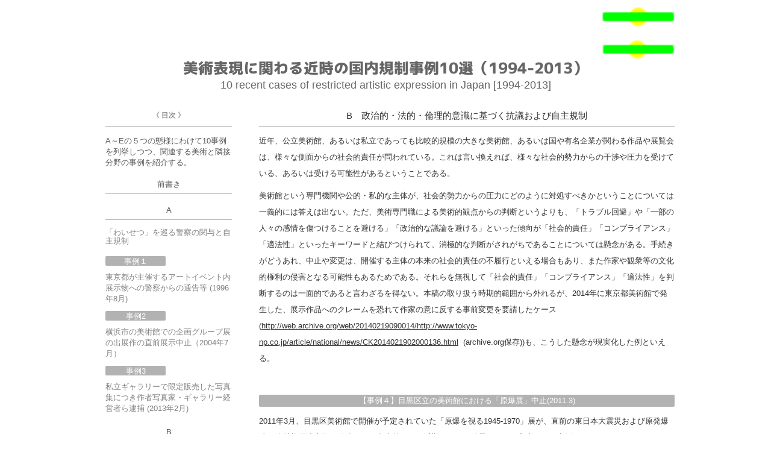

--- FILE ---
content_type: text/html; charset=UTF-8
request_url: https://haps-kyoto.com/haps-press/bijutsuhyougen/10sen/3/
body_size: 10203
content:

<!DOCTYPE html>
<!--[if lt IE 7]><html class="no-js lt-ie9 lt-ie8 lt-ie7" lang="ja"><![endif]-->
<!--[if IE 7]><html class="no-js lt-ie9 lt-ie8" lang="ja"><![endif]-->
<!--[if IE 8]><html class="no-js lt-ie9" lang="ja"><![endif]-->
<!--[if gt IE 8]><!--><html class="no-js" lang="ja"><!--<![endif]-->
<head>
<meta charset="UTF-8" />
<meta http-equiv="X-UA-Compatible" content="IE=edge,chrome=1">
<meta name="viewport" content="width=device-width, initial-scale=1.0">
<title>美術表現に関わる近時の国内規制事例10選（1994-2013） | HAPS | Page 3</title>
<link rel="profile" href="http://gmpg.org/xfn/11" />
<link rel="pingback" href="https://haps-kyoto.com/haps-press/xmlrpc.php" />
<link rel="shortcut icon" href="https://haps-kyoto.com/haps-press/wp-content/themes/haps2015/images/favicon.ico">
<!--[if IE]><script src="http://html5shiv.googlecode.com/svn/trunk/html5.js"></script><![endif]-->
<meta name='robots' content='max-image-preview:large' />
<link rel='dns-prefetch' href='//s.w.org' />
<link rel="alternate" type="application/rss+xml" title="HAPS &raquo; フィード" href="https://haps-kyoto.com/haps-press/feed/" />
<link rel="alternate" type="application/rss+xml" title="HAPS &raquo; コメントフィード" href="https://haps-kyoto.com/haps-press/comments/feed/" />
<script type="text/javascript">
window._wpemojiSettings = {"baseUrl":"https:\/\/s.w.org\/images\/core\/emoji\/13.1.0\/72x72\/","ext":".png","svgUrl":"https:\/\/s.w.org\/images\/core\/emoji\/13.1.0\/svg\/","svgExt":".svg","source":{"concatemoji":"https:\/\/haps-kyoto.com\/haps-press\/wp-includes\/js\/wp-emoji-release.min.js?ver=5.9.12"}};
/*! This file is auto-generated */
!function(e,a,t){var n,r,o,i=a.createElement("canvas"),p=i.getContext&&i.getContext("2d");function s(e,t){var a=String.fromCharCode;p.clearRect(0,0,i.width,i.height),p.fillText(a.apply(this,e),0,0);e=i.toDataURL();return p.clearRect(0,0,i.width,i.height),p.fillText(a.apply(this,t),0,0),e===i.toDataURL()}function c(e){var t=a.createElement("script");t.src=e,t.defer=t.type="text/javascript",a.getElementsByTagName("head")[0].appendChild(t)}for(o=Array("flag","emoji"),t.supports={everything:!0,everythingExceptFlag:!0},r=0;r<o.length;r++)t.supports[o[r]]=function(e){if(!p||!p.fillText)return!1;switch(p.textBaseline="top",p.font="600 32px Arial",e){case"flag":return s([127987,65039,8205,9895,65039],[127987,65039,8203,9895,65039])?!1:!s([55356,56826,55356,56819],[55356,56826,8203,55356,56819])&&!s([55356,57332,56128,56423,56128,56418,56128,56421,56128,56430,56128,56423,56128,56447],[55356,57332,8203,56128,56423,8203,56128,56418,8203,56128,56421,8203,56128,56430,8203,56128,56423,8203,56128,56447]);case"emoji":return!s([10084,65039,8205,55357,56613],[10084,65039,8203,55357,56613])}return!1}(o[r]),t.supports.everything=t.supports.everything&&t.supports[o[r]],"flag"!==o[r]&&(t.supports.everythingExceptFlag=t.supports.everythingExceptFlag&&t.supports[o[r]]);t.supports.everythingExceptFlag=t.supports.everythingExceptFlag&&!t.supports.flag,t.DOMReady=!1,t.readyCallback=function(){t.DOMReady=!0},t.supports.everything||(n=function(){t.readyCallback()},a.addEventListener?(a.addEventListener("DOMContentLoaded",n,!1),e.addEventListener("load",n,!1)):(e.attachEvent("onload",n),a.attachEvent("onreadystatechange",function(){"complete"===a.readyState&&t.readyCallback()})),(n=t.source||{}).concatemoji?c(n.concatemoji):n.wpemoji&&n.twemoji&&(c(n.twemoji),c(n.wpemoji)))}(window,document,window._wpemojiSettings);
</script>
<style type="text/css">
img.wp-smiley,
img.emoji {
	display: inline !important;
	border: none !important;
	box-shadow: none !important;
	height: 1em !important;
	width: 1em !important;
	margin: 0 0.07em !important;
	vertical-align: -0.1em !important;
	background: none !important;
	padding: 0 !important;
}
</style>
	<link rel='stylesheet' id='wp-block-library-css'  href='https://haps-kyoto.com/haps-press/wp-includes/css/dist/block-library/style.min.css?ver=5.9.12' type='text/css' media='all' />
<style id='global-styles-inline-css' type='text/css'>
body{--wp--preset--color--black: #000000;--wp--preset--color--cyan-bluish-gray: #abb8c3;--wp--preset--color--white: #ffffff;--wp--preset--color--pale-pink: #f78da7;--wp--preset--color--vivid-red: #cf2e2e;--wp--preset--color--luminous-vivid-orange: #ff6900;--wp--preset--color--luminous-vivid-amber: #fcb900;--wp--preset--color--light-green-cyan: #7bdcb5;--wp--preset--color--vivid-green-cyan: #00d084;--wp--preset--color--pale-cyan-blue: #8ed1fc;--wp--preset--color--vivid-cyan-blue: #0693e3;--wp--preset--color--vivid-purple: #9b51e0;--wp--preset--gradient--vivid-cyan-blue-to-vivid-purple: linear-gradient(135deg,rgba(6,147,227,1) 0%,rgb(155,81,224) 100%);--wp--preset--gradient--light-green-cyan-to-vivid-green-cyan: linear-gradient(135deg,rgb(122,220,180) 0%,rgb(0,208,130) 100%);--wp--preset--gradient--luminous-vivid-amber-to-luminous-vivid-orange: linear-gradient(135deg,rgba(252,185,0,1) 0%,rgba(255,105,0,1) 100%);--wp--preset--gradient--luminous-vivid-orange-to-vivid-red: linear-gradient(135deg,rgba(255,105,0,1) 0%,rgb(207,46,46) 100%);--wp--preset--gradient--very-light-gray-to-cyan-bluish-gray: linear-gradient(135deg,rgb(238,238,238) 0%,rgb(169,184,195) 100%);--wp--preset--gradient--cool-to-warm-spectrum: linear-gradient(135deg,rgb(74,234,220) 0%,rgb(151,120,209) 20%,rgb(207,42,186) 40%,rgb(238,44,130) 60%,rgb(251,105,98) 80%,rgb(254,248,76) 100%);--wp--preset--gradient--blush-light-purple: linear-gradient(135deg,rgb(255,206,236) 0%,rgb(152,150,240) 100%);--wp--preset--gradient--blush-bordeaux: linear-gradient(135deg,rgb(254,205,165) 0%,rgb(254,45,45) 50%,rgb(107,0,62) 100%);--wp--preset--gradient--luminous-dusk: linear-gradient(135deg,rgb(255,203,112) 0%,rgb(199,81,192) 50%,rgb(65,88,208) 100%);--wp--preset--gradient--pale-ocean: linear-gradient(135deg,rgb(255,245,203) 0%,rgb(182,227,212) 50%,rgb(51,167,181) 100%);--wp--preset--gradient--electric-grass: linear-gradient(135deg,rgb(202,248,128) 0%,rgb(113,206,126) 100%);--wp--preset--gradient--midnight: linear-gradient(135deg,rgb(2,3,129) 0%,rgb(40,116,252) 100%);--wp--preset--duotone--dark-grayscale: url('#wp-duotone-dark-grayscale');--wp--preset--duotone--grayscale: url('#wp-duotone-grayscale');--wp--preset--duotone--purple-yellow: url('#wp-duotone-purple-yellow');--wp--preset--duotone--blue-red: url('#wp-duotone-blue-red');--wp--preset--duotone--midnight: url('#wp-duotone-midnight');--wp--preset--duotone--magenta-yellow: url('#wp-duotone-magenta-yellow');--wp--preset--duotone--purple-green: url('#wp-duotone-purple-green');--wp--preset--duotone--blue-orange: url('#wp-duotone-blue-orange');--wp--preset--font-size--small: 13px;--wp--preset--font-size--medium: 20px;--wp--preset--font-size--large: 36px;--wp--preset--font-size--x-large: 42px;}.has-black-color{color: var(--wp--preset--color--black) !important;}.has-cyan-bluish-gray-color{color: var(--wp--preset--color--cyan-bluish-gray) !important;}.has-white-color{color: var(--wp--preset--color--white) !important;}.has-pale-pink-color{color: var(--wp--preset--color--pale-pink) !important;}.has-vivid-red-color{color: var(--wp--preset--color--vivid-red) !important;}.has-luminous-vivid-orange-color{color: var(--wp--preset--color--luminous-vivid-orange) !important;}.has-luminous-vivid-amber-color{color: var(--wp--preset--color--luminous-vivid-amber) !important;}.has-light-green-cyan-color{color: var(--wp--preset--color--light-green-cyan) !important;}.has-vivid-green-cyan-color{color: var(--wp--preset--color--vivid-green-cyan) !important;}.has-pale-cyan-blue-color{color: var(--wp--preset--color--pale-cyan-blue) !important;}.has-vivid-cyan-blue-color{color: var(--wp--preset--color--vivid-cyan-blue) !important;}.has-vivid-purple-color{color: var(--wp--preset--color--vivid-purple) !important;}.has-black-background-color{background-color: var(--wp--preset--color--black) !important;}.has-cyan-bluish-gray-background-color{background-color: var(--wp--preset--color--cyan-bluish-gray) !important;}.has-white-background-color{background-color: var(--wp--preset--color--white) !important;}.has-pale-pink-background-color{background-color: var(--wp--preset--color--pale-pink) !important;}.has-vivid-red-background-color{background-color: var(--wp--preset--color--vivid-red) !important;}.has-luminous-vivid-orange-background-color{background-color: var(--wp--preset--color--luminous-vivid-orange) !important;}.has-luminous-vivid-amber-background-color{background-color: var(--wp--preset--color--luminous-vivid-amber) !important;}.has-light-green-cyan-background-color{background-color: var(--wp--preset--color--light-green-cyan) !important;}.has-vivid-green-cyan-background-color{background-color: var(--wp--preset--color--vivid-green-cyan) !important;}.has-pale-cyan-blue-background-color{background-color: var(--wp--preset--color--pale-cyan-blue) !important;}.has-vivid-cyan-blue-background-color{background-color: var(--wp--preset--color--vivid-cyan-blue) !important;}.has-vivid-purple-background-color{background-color: var(--wp--preset--color--vivid-purple) !important;}.has-black-border-color{border-color: var(--wp--preset--color--black) !important;}.has-cyan-bluish-gray-border-color{border-color: var(--wp--preset--color--cyan-bluish-gray) !important;}.has-white-border-color{border-color: var(--wp--preset--color--white) !important;}.has-pale-pink-border-color{border-color: var(--wp--preset--color--pale-pink) !important;}.has-vivid-red-border-color{border-color: var(--wp--preset--color--vivid-red) !important;}.has-luminous-vivid-orange-border-color{border-color: var(--wp--preset--color--luminous-vivid-orange) !important;}.has-luminous-vivid-amber-border-color{border-color: var(--wp--preset--color--luminous-vivid-amber) !important;}.has-light-green-cyan-border-color{border-color: var(--wp--preset--color--light-green-cyan) !important;}.has-vivid-green-cyan-border-color{border-color: var(--wp--preset--color--vivid-green-cyan) !important;}.has-pale-cyan-blue-border-color{border-color: var(--wp--preset--color--pale-cyan-blue) !important;}.has-vivid-cyan-blue-border-color{border-color: var(--wp--preset--color--vivid-cyan-blue) !important;}.has-vivid-purple-border-color{border-color: var(--wp--preset--color--vivid-purple) !important;}.has-vivid-cyan-blue-to-vivid-purple-gradient-background{background: var(--wp--preset--gradient--vivid-cyan-blue-to-vivid-purple) !important;}.has-light-green-cyan-to-vivid-green-cyan-gradient-background{background: var(--wp--preset--gradient--light-green-cyan-to-vivid-green-cyan) !important;}.has-luminous-vivid-amber-to-luminous-vivid-orange-gradient-background{background: var(--wp--preset--gradient--luminous-vivid-amber-to-luminous-vivid-orange) !important;}.has-luminous-vivid-orange-to-vivid-red-gradient-background{background: var(--wp--preset--gradient--luminous-vivid-orange-to-vivid-red) !important;}.has-very-light-gray-to-cyan-bluish-gray-gradient-background{background: var(--wp--preset--gradient--very-light-gray-to-cyan-bluish-gray) !important;}.has-cool-to-warm-spectrum-gradient-background{background: var(--wp--preset--gradient--cool-to-warm-spectrum) !important;}.has-blush-light-purple-gradient-background{background: var(--wp--preset--gradient--blush-light-purple) !important;}.has-blush-bordeaux-gradient-background{background: var(--wp--preset--gradient--blush-bordeaux) !important;}.has-luminous-dusk-gradient-background{background: var(--wp--preset--gradient--luminous-dusk) !important;}.has-pale-ocean-gradient-background{background: var(--wp--preset--gradient--pale-ocean) !important;}.has-electric-grass-gradient-background{background: var(--wp--preset--gradient--electric-grass) !important;}.has-midnight-gradient-background{background: var(--wp--preset--gradient--midnight) !important;}.has-small-font-size{font-size: var(--wp--preset--font-size--small) !important;}.has-medium-font-size{font-size: var(--wp--preset--font-size--medium) !important;}.has-large-font-size{font-size: var(--wp--preset--font-size--large) !important;}.has-x-large-font-size{font-size: var(--wp--preset--font-size--x-large) !important;}
</style>
<link rel='stylesheet' id='theme_stylesheet-css'  href='https://haps-kyoto.com/haps-press/wp-content/themes/haps2015/style.css?ver=5.9.12' type='text/css' media='all' />
<link rel='stylesheet' id='font-awesome-css'  href='https://haps-kyoto.com/haps-press/wp-content/themes/haps2015/css/font-awesome.css?ver=3.1.0' type='text/css' media='all' />
<script type='text/javascript' src='https://haps-kyoto.com/haps-press/wp-includes/js/jquery/jquery.min.js?ver=3.6.0' id='jquery-core-js'></script>
<script type='text/javascript' src='https://haps-kyoto.com/haps-press/wp-includes/js/jquery/jquery-migrate.min.js?ver=3.3.2' id='jquery-migrate-js'></script>
<link rel="https://api.w.org/" href="https://haps-kyoto.com/haps-press/wp-json/" /><link rel="alternate" type="application/json" href="https://haps-kyoto.com/haps-press/wp-json/wp/v2/posts/2245" /><link rel="EditURI" type="application/rsd+xml" title="RSD" href="https://haps-kyoto.com/haps-press/xmlrpc.php?rsd" />
<link rel="wlwmanifest" type="application/wlwmanifest+xml" href="https://haps-kyoto.com/haps-press/wp-includes/wlwmanifest.xml" /> 
<meta name="generator" content="WordPress 5.9.12" />
<link rel="canonical" href="https://haps-kyoto.com/haps-press/bijutsuhyougen/10sen/3/" />
<link rel='shortlink' href='https://haps-kyoto.com/haps-press/?p=2245' />
<link rel="alternate" type="application/json+oembed" href="https://haps-kyoto.com/haps-press/wp-json/oembed/1.0/embed?url=https%3A%2F%2Fhaps-kyoto.com%2Fhaps-press%2Fbijutsuhyougen%2F10sen%2F" />
<link rel="alternate" type="text/xml+oembed" href="https://haps-kyoto.com/haps-press/wp-json/oembed/1.0/embed?url=https%3A%2F%2Fhaps-kyoto.com%2Fhaps-press%2Fbijutsuhyougen%2F10sen%2F&#038;format=xml" />
<script type="text/javascript">
var _gaq = _gaq || [];
_gaq.push(['_setAccount', 'UA-71602238-1']);
_gaq.push(['_trackPageview']);
(function() {
var ga = document.createElement('script'); ga.type = 'text/javascript'; ga.async = true;
ga.src = ('https:' == document.location.protocol ? 'https://ssl' : 'http://www') + '.google-analytics.com/ga.js';
var s = document.getElementsByTagName('script')[0]; s.parentNode.insertBefore(ga, s);
})();
</script>
<script type="text/javascript">
	window._se_plugin_version = '8.1.6';
</script>
<style>
.container, .boxed #page, #main > .row, .home #primary article > .row, .archive #primary article > .row, .search #primary article > .row { max-width: 960px; }
</style>
	<style type="text/css">.recentcomments a{display:inline !important;padding:0 !important;margin:0 !important;}</style><!-- BEGIN: WP Social Bookmarking Light -->
<script>(function(d, s, id) {
  var js, fjs = d.getElementsByTagName(s)[0];
  if (d.getElementById(id)) return;
  js = d.createElement(s); js.id = id;
  js.src = "//connect.facebook.net/en_US/sdk.js#xfbml=1&version=v2.7";
  fjs.parentNode.insertBefore(js, fjs);
}(document, 'script', 'facebook-jssdk'));</script>
<style type="text/css">
.wp_social_bookmarking_light{
    border: 0 !important;
    padding: 10px 0 20px 0 !important;
    margin: 0 !important;
}
.wp_social_bookmarking_light div{
    float: right !important;
    border: 0 !important;
    padding: 0 !important;
    margin: 0 5px 0px 0 !important;
    min-height: 30px !important;
    line-height: 18px !important;
    text-indent: 0 !important;
}
.wp_social_bookmarking_light img{
    border: 0 !important;
    padding: 0;
    margin: 0;
    vertical-align: top !important;
}
.wp_social_bookmarking_light_clear{
    clear: both !important;
}
#fb-root{
    display: none;
}
.wsbl_twitter{
    width: 90px;
}
.wsbl_facebook_like iframe{
    max-width: none !important;
}</style>
<!-- END: WP Social Bookmarking Light -->
</head>

<body class="post-template-default single single-post postid-2245 single-format-image paged-3 single-paged-3 basic">
	
	<div id="page">

		<header class="navbar-inverse navbar navbar" role="navigation">

				        <div class="navbar-header">
							<div id="searchbox-right">
								<form role="search" method="get" id="searchform" class="searchform" action="https://haps-kyoto.com/haps-press/">
									<div>
										<label class="screen-reader-text" for="s">検索:</label>
										<input type="text" value="" name="s" id="s" />
									</div>
								</form>
							</div>
					        <div id="logo-right">
						        <a href="https://haps-kyoto.com/haps-press"><img src="https://haps-kyoto.com/haps-press/wp-content/themes/haps2015/images/header_logo02.png" alt="" width="120" height="34" /></a>
					        </div>
				        </div>
					
			
		</header>


		<div id="main">
			<div class="row">
			

	<h1 class="entry-title">美術表現に関わる近時の国内規制事例10選（1994-2013）					<br><span class="en-title">10 recent cases of restricted artistic expression in Japan [1994-2013]</span>
			</h1>

	<div id="secondary" class="col-sm-3" role="complementary">
	
		<aside id="meta" class="widget">
						<h2 class="widget-title">《 目次 》</h2>
<p>A～Eの５つの態様にわけて10事例を列挙しつつ、関連する美術と隣接分野の事例を紹介する。</p>
<h3><a title="前書き" href="http://haps-kyoto.com/haps-press/bijutsuhyougen/10sen/"><span class="widget-subtitle">前書き</span></a></h3>
<h3><a title="A「わいせつ」を巡る警察の関与と自主規制" href="http://haps-kyoto.com/haps-press/bijutsuhyougen/10sen/2/"><span class="widget-subtitle">A</span><br />
「わいせつ」を巡る警察の関与と自主規制</a></h3>
<ul>
<li><a title="【事例１】東京都が主催するアートイベント内展示物への警察からの通告等 (1996年8月)" href="http://haps-kyoto.com/haps-press/bijutsuhyougen/10sen/2/#case01"><span class="widget-subtitle">事例１</span>東京都が主催するアートイベント内展示物への警察からの通告等 (1996年8月)</a></li>
<li><a title="【事例2】横浜市の美術館での企画グループ展の出展作の直前展示中止（2004年7月）" href="http://haps-kyoto.com/haps-press/bijutsuhyougen/10sen/2/#case02"><span class="widget-subtitle">事例2</span>横浜市の美術館での企画グループ展の出展作の直前展示中止（2004年7月）</a></li>
<li><a title="【事例3】私立ギャラリーで限定販売した写真集につき作者写真家・ギャラリー経営者ら逮捕 (2013年2月)" href="http://haps-kyoto.com/haps-press/bijutsuhyougen/10sen/2/#case03"><span class="widget-subtitle">事例3</span>私立ギャラリーで限定販売した写真集につき作者写真家・ギャラリー経営者ら逮捕 (2013年2月)</a></li>
</ul>
<h3><a title="B 政治的・法的・倫理的意識に基づく抗議および自主規制" href="http://haps-kyoto.com/haps-press/bijutsuhyougen/10sen/3/"><span class="widget-subtitle">B</span><br />
政治的・法的・倫理的意識に基づく抗議および自主規制</a></h3>
<ul>
<li><a title="【事例４】目黒区立の美術館における「原爆展」中止(2011.3)" href="http://haps-kyoto.com/haps-press/bijutsuhyougen/10sen/3/#case04"><span class="widget-subtitle">事例４</span>目黒区立の美術館における「原爆展」中止(2011.3)</a></li>
</ul>
<h3><a title="C 文教行政・文化政策と美術館、および報道を巡る問題" href="http://haps-kyoto.com/haps-press/bijutsuhyougen/10sen/4/"><span class="widget-subtitle">C</span><br />
文教行政・文化政策と美術館、および報道を巡る問題</a></h3>
<ul>
<li><a title="【事例５】新潟市美術館クモ・カビ問題と北川フラム館長更迭(2007～2010)" href="http://haps-kyoto.com/haps-press/bijutsuhyougen/10sen/4/#case05"><span class="widget-subtitle">事例５</span>新潟市美術館クモ・カビ問題と北川フラム館長更迭(2007～2010)</a></li>
<li><a title="【事例６】「遠近を抱えて」沖縄展展示中止(2009.4)" href="http://haps-kyoto.com/haps-press/bijutsuhyougen/10sen/4/#case06"><span class="widget-subtitle">事例６</span>「遠近を抱えて」沖縄展展示中止(2009.4)</a></li>
</ul>
<h3><a title="D 企業の抗議および企業への配慮" href="http://haps-kyoto.com/haps-press/bijutsuhyougen/10sen/10sen/5/"><span class="widget-subtitle">D</span><br />
企業の抗議および企業への配慮</a></h3>
<ul>
<li><a title="【事例７】「バッタもん」展示中撤去(2010.5)" href="http://haps-kyoto.com/haps-press/bijutsuhyougen/10sen/5/#case07"><span class="widget-subtitle">事例７</span>「バッタもん」展示中撤去(2010.5)</a></li>
<li><a title="【事例８】F/T（フェスティバルトーキョー）「Cargo Tokyo-Yokohama」修正要求(2009.10)" href="http://haps-kyoto.com/haps-press/bijutsuhyougen/10sen/5/#case08"><span class="widget-subtitle">事例８</span>F/T（フェスティバルトーキョー）「Cargo Tokyo-Yokohama」修正要求(2009.10)</a></li>
</ul>
<h3><a title="E 公共空間の使用の規制" href="http://haps-kyoto.com/haps-press/bijutsuhyougen/10sen/6/"><span class="widget-subtitle">E</span><br />
公共空間の使用の規制</a></h3>
<ul>
<li><a title="【事例９】F/T（フェスティバルトーキョー）「個室都市東京」修正要求(2009.9～10)" href="http://haps-kyoto.com/haps-press/bijutsuhyougen/10sen/6/#case09"><span class="widget-subtitle">事例９</span>F/T（フェスティバルトーキョー）「個室都市東京」修正要求(2009.9～10)</a></li>
<li><a title="【事例１０】Chim↑Pom 岡本太郎絵画追加事件 (2011.5～7)" href="http://haps-kyoto.com/haps-press/bijutsuhyougen/10sen/6/#case10"><span class="widget-subtitle">事例１０</span>Chim↑Pom 岡本太郎絵画追加事件 (2011.5～7)</a></li>
</ul>
					</aside>

	</div>

	<div id="primary" class="col-sm-9 end">

		<article id="post-2245" class="no-featured-image post-2245 post type-post status-publish format-image hentry category-bijutsuhyougen post_format-post-format-image">
			<div class="row">	
	
			    <div class="entry-content">
				    <h3>B　政治的・法的・倫理的意識に基づく抗議および自主規制</h3>
<p>近年、公立美術館、あるいは私立であっても比較的規模の大きな美術館、あるいは国や有名企業が関わる作品や展覧会は、様々な側面からの社会的責任が問われている。これは言い換えれば、様々な社会的勢力からの干渉や圧力を受けている、あるいは受ける可能性があるということである。</p>
<p>美術館という専門機関や公的・私的な主体が、社会的勢力からの圧力にどのように対処すべきかということについては一義的には答えは出ない。ただ、美術専門職による美術的観点からの判断というよりも、「トラブル回避」や「一部の人々の感情を傷つけることを避ける」「政治的な議論を避ける」といった傾向が「社会的責任」「コンプライアンス」「適法性」といったキーワードと結びつけられて、消極的な判断がされがちであることについては懸念がある。手続きがどうあれ、中止や変更は、開催する主体の本来の社会的責任の不履行といえる場合もあり、また作家や観衆等の文化的権利の侵害となる可能性もあるためである。それらを無視して「社会的責任」「コンプライアンス」「適法性」を判断するのは一面的であると言わざるを得ない。本稿の取り扱う時期的範囲から外れるが、2014年に東京都美術館で発生した、展示作品へのクレームを恐れて作家の意に反する事前変更を要請したケース(<a href="http://web.archive.org/web/20140219090014/http://www.tokyo-np.co.jp/article/national/news/CK2014021902000136.html">http://web.archive.org/web/20140219090014/http://www.tokyo-np.co.jp/article/national/news/CK2014021902000136.html</a>  (archive.org保存))も、こうした懸念が現実化した例といえる。</p>
<p>&nbsp;</p>
<h4 id="case04">【事例４】目黒区立の美術館における「原爆展」中止(2011.3)</h4>
<p>2011年3月、目黒区美術館で開催が予定されていた「原爆を視る1945-1970」展が、直前の東日本大震災および原発爆発・放射能漏洩事故の発生により自粛的な形で延期になり、結局そのまま中止された事例。</p>
<hr />
<p>【参照】</p>
<p>図録用原稿を依頼されていた加島卓がブログで当該原稿とともに、報道をまとめて掲載している。</p>
<p><a href="http://d.hatena.ne.jp/oxyfunk/20110402">http://d.hatena.ne.jp/oxyfunk/20110402</a></p>
<p>【関連事例】</p>
<p>私立美術館の現代美術展への抗議(2013.1) 森美術館「会田誠展」での抗議</p>
<p>デパート内催事場で現代美術・サブカルチャー展の中止(2011.1)“SHIBU Culture”展の中止</p>
<p>人体を用いた展覧会への抗議・刑事告発(2009～2011)“人体の不思議”展</p>
<p>企業ギャラリーニコンサロンにおける「慰安婦写真展」開催中止・仮処分による開催命令(2012.5~9)</p>
<p>映画「南京1937」スクリーン切り裂き(1998.6)</p>
<p>映画「靖国」公開延期(2007.12～2008.5)</p>
<p>本宮ひろ志漫画「国が燃える」休載(2004.10)</p>
<p>倉敷市民会館事件(2006.10)</p>
<p>愛知県立美術館 絵画タイトル注意書きをめぐる抗議（2010.4~5）</p>
<div class='wp_social_bookmarking_light'><div class="wsbl_pocket"><a href="https://getpocket.com/save" class="pocket-btn" data-lang="en" data-save-url="https://haps-kyoto.com/haps-press/bijutsuhyougen/10sen/" data-pocket-count="none" data-pocket-align="left" >Pocket</a><script type="text/javascript">!function(d,i){if(!d.getElementById(i)){var j=d.createElement("script");j.id=i;j.src="https://widgets.getpocket.com/v1/j/btn.js?v=1";var w=d.getElementById(i);d.body.appendChild(j);}}(document,"pocket-btn-js");</script></div><div class="wsbl_facebook_like"><div id="fb-root"></div><fb:like href="https://haps-kyoto.com/haps-press/bijutsuhyougen/10sen/" layout="button_count" action="like" width="100" share="false" show_faces="false" ></fb:like></div><div class="wsbl_twitter"><a href="https://twitter.com/share" class="twitter-share-button" data-url="https://haps-kyoto.com/haps-press/bijutsuhyougen/10sen/" data-text="美術表現に関わる近時の国内規制事例10選（1994-2013）" data-lang="ja">Tweet</a></div></div><br class='wp_social_bookmarking_light_clear' />			    </div><!-- .entry-content -->
	
			</div>
		</article><!-- #post-2245 -->

	</div>


		</div> <!-- .row -->
	</div> <!-- #main -->
</div> <!-- #page -->

		<div class="row">
			<div id="pagenavi-content" class="col-lg-12">
				<div class="page-links"> <a href="https://haps-kyoto.com/haps-press/bijutsuhyougen/10sen/" class="post-page-numbers"><span class="numbers">1</span></a> <a href="https://haps-kyoto.com/haps-press/bijutsuhyougen/10sen/2/" class="post-page-numbers"><span class="numbers">2</span></a> <span class="post-page-numbers current" aria-current="page"><span class="numbers">3</span></span> <a href="https://haps-kyoto.com/haps-press/bijutsuhyougen/10sen/4/" class="post-page-numbers"><span class="numbers">4</span></a> <a href="https://haps-kyoto.com/haps-press/bijutsuhyougen/10sen/5/" class="post-page-numbers"><span class="numbers">5</span></a> <a href="https://haps-kyoto.com/haps-press/bijutsuhyougen/10sen/6/" class="post-page-numbers"><span class="numbers">6</span></a></div>			</div>
		</div> <!-- .row -->


<footer id="footer" role="contentinfo">
	<div id="footer-content" class="container">
		<div class="row">
			<div class="col-lg-12">
				<span class="credit-link"><a href="https://twitter.com/HAPSPRESS" target="_blank">@HAPSPRESS <i class="icon-twitter icon-2x"></i></a><br>
				<span>&copy;<a href="https://haps-kyoto.com/haps-press/sitemap/">HAPS PRESS</a>　Produced by <a href="http://haps-kyoto.com">HAPS</a></span>
				</span>
			</div>
			<hr>
			<div class="col-lg-12">
				<div class="footer_cat">
	                <ul>
	                    	                    	                        	                        <li>
	                            <a href="https://haps-kyoto.com/haps-press/exhibition_review/">Exhibition Review</a>
	                        </li>
	                        	
	                    	                        	                        <li>
	                            <a href="https://haps-kyoto.com/haps-press/bcc_talk/tktkmt_talk/">「Beyond Conceptual / Curatorial」</a>
	                        </li>
	                        	
	                    	                        	                        <li>
	                            <a href="https://haps-kyoto.com/haps-press/oka_interview/oka/">僕は建築のいらない世界をずっと夢見てきた。:岡啓輔インタビュー</a>
	                        </li>
	                        	
	                    	                        	                        <li>
	                            <a href="https://haps-kyoto.com/haps-press/masaishi/yamakawa_report/">”命の砦”に生きた歌人、政石蒙の足跡を辿って</a>
	                        </li>
	                        	
	                    	                        	                        <li>
	                            <a href="https://haps-kyoto.com/haps-press/fn_03252016/fnakamura_report/">記録：オープン・ディスカッション「表現と倫理の現在」</a>
	                        </li>
	                        	
	                    	                        	                        <li>
	                            <a href="https://haps-kyoto.com/haps-press/bye/bubu_yamada_interview/">『表現と倫理の間で』</a>
	                        </li>
	                        	                        </ul>
	                        <ul>
	                        	
	                    	                        	                        <li>
	                            <a href="https://haps-kyoto.com/haps-press/ccabf/curatorial-talk/">can curatorial attitudes become form?</a>
	                        </li>
	                        	
	                    	                        	                        <li>
	                            <a href="https://haps-kyoto.com/haps-press/horoi/horoi/">ホロイ</a>
	                        </li>
	                        	
	                    	                        	                        <li>
	                            <a href="https://haps-kyoto.com/haps-press/interview/miwayanagi/">ホワイトキューブ以後／震災以後：やなぎみわインタビュー</a>
	                        </li>
	                        	
	                    	                        	                        <li>
	                            <a href="https://haps-kyoto.com/haps-press/bijutsuhyougen/10sen/">美術表現に関わる近時の国内規制事例10選（1994-2013）</a>
	                        </li>
	                        	
	                    	                        	                        <li>
	                            <a href="https://haps-kyoto.com/haps-press/majimatatsuo/majimatatsuo/">眞島竜男　今日の踊り</a>
	                        </li>
	                        	                        </ul>
	                        <ul>
	                        	
	                    	                        	                        <li>
	                            <a href="https://haps-kyoto.com/haps-press/rock_and_rice/hufang/">石与稻 / Rock &amp; Rice (石と稲）　胡昉 / Hu Fang / フー・ファン</a>
	                        </li>
	                        	
	                    	                        	                        <li>
	                            <a href="https://haps-kyoto.com/haps-press/takamine_interview/takamine/">「クール・ジャパン」のその後と表現：高嶺格インタビュー</a>
	                        </li>
	                        	
	                    	                        	                        <li>
	                            <a href="https://haps-kyoto.com/haps-press/geijyutuhanreisyu/25sen/">芸術判例集　美術表現に関わる国内裁判例25選</a>
	                        </li>
	                        	
	                    	                        	                        <li>
	                            <a href="https://haps-kyoto.com/haps-press/yamamori_toru_interview/yamamori/">ベーシックインカムと表現：山森亮インタビュー</a>
	                        </li>
	                        	
	                    						<li id="menu-item-2159" class="menu-item menu-item-type-custom menu-item-object-custom menu-item-2159"><a target="_blank" rel="noopener" href="http://www.haps-kyoto.com/hyslom/">hyslom</a></li>
<li id="menu-item-2631" class="menu-item menu-item-type-custom menu-item-object-custom menu-item-2631"><a href="http://ghostphoto-arch.tumblr.com/">GHOST　PHOTO　ARCHIVE</a></li>
	                </ul>
			</div>
			</div>
		</div><!-- .row -->

		<div class="row">
			<div class="col-lg-12">
				<span class="footer-logo pull-center"><a href="#top"><img src="https://haps-kyoto.com/haps-press/wp-content/themes/haps2015/images/footer_logo01.png" alt="" width="200" height="69" /></a></span>
			</div><!-- .col-lg-12 -->
		</div><!-- .row -->
	</div><!-- #footer-content.container -->
</footer><!-- #footer -->

<!-- BEGIN: WP Social Bookmarking Light -->
<script>!function(d,s,id){var js,fjs=d.getElementsByTagName(s)[0],p=/^http:/.test(d.location)?'http':'https';if(!d.getElementById(id)){js=d.createElement(s);js.id=id;js.src=p+'://platform.twitter.com/widgets.js';fjs.parentNode.insertBefore(js,fjs);}}(document, 'script', 'twitter-wjs');</script>
<!-- END: WP Social Bookmarking Light -->
<script type='text/javascript' src='https://haps-kyoto.com/haps-press/wp-includes/js/comment-reply.min.js?ver=5.9.12' id='comment-reply-js'></script>
<script type='text/javascript' src='https://haps-kyoto.com/haps-press/wp-content/themes/haps2015/js/bootstrap.min.js?ver=2.2.2' id='bootstrap-js'></script>
<script type='text/javascript' src='https://haps-kyoto.com/haps-press/wp-content/themes/haps2015/js/common.js?ver=5.9.12' id='lobster-js-js'></script>
</body>
</html>

--- FILE ---
content_type: application/javascript
request_url: https://haps-kyoto.com/haps-press/wp-content/themes/haps2015/js/common.js?ver=5.9.12
body_size: 581
content:
( function( $ ) {
	// Responsive videos
	var all_videos = $( '.entry-content' ).find( 'iframe[src*="player.vimeo.com"], iframe[src*="youtube.com"], iframe[src*="dailymotion.com"],iframe[src*="kickstarter.com"][src*="video.html"], object, embed' ),
		f_height;

	all_videos.each( function() {
		var video = $(this)
			aspect_ratio = video.attr( 'height' ) / video.attr( 'width' );

		video
			.removeAttr( 'height' )
			.removeAttr( 'width' );

		if ( ! video.is( 'embed' ) )
			video.wrap( '<div class="responsive-video-wrapper" style="padding-top: ' + ( aspect_ratio * 100 ) + '%" />' );
	} );

	// Footer height
	$(window)
		.resize( function() {
			footer_height();
		} )
		.load( function() {
			footer_height();
		} );

	function footer_height() {
		f_height = $( '#footer-content' ).outerHeight() + 1;
		$( '#footer' ).css( { height: f_height + 'px' } );
		$( '#page' ).css( { marginBottom: -f_height + 'px', paddingBottom: f_height + 'px' } );
	}

	// Image anchor
	$( 'a:has(img)' ).addClass('image-anchor');

	$( 'a[href="#"]' ).click( function(e) {
		e.preventDefault();
	});

	var pagetop = $('.footer-logo');
	$(window).scroll(function () {
	   if ($(this).scrollTop() > 100) {
	        pagetop.fadeIn();
	   } else {
	        pagetop.fadeOut();
	        }
	   });
	   pagetop.click(function () {
	       $('body, html').animate({ scrollTop: 0 }, 500);
	          return false;
	});

} )( jQuery );